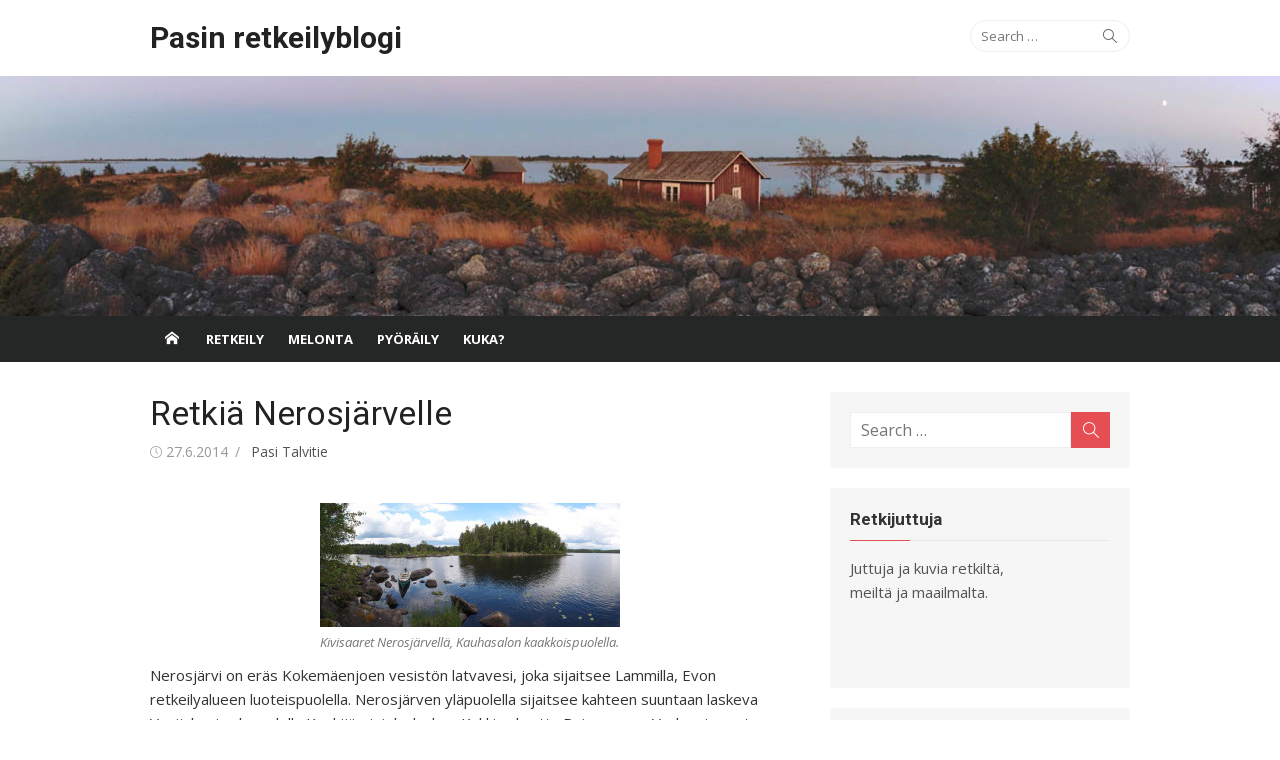

--- FILE ---
content_type: text/html; charset=UTF-8
request_url: https://ptalviti.kapsi.fi/retkia-nerosjarvelle/
body_size: 45830
content:
<!DOCTYPE html>
<html lang="fi">
<head>
	<meta charset="UTF-8">
	<meta name="viewport" content="width=device-width, initial-scale=1">
	<link rel="profile" href="http://gmpg.org/xfn/11">
		<title>Retkiä Nerosjärvelle &#8211; Pasin retkeilyblogi</title>
<meta name='robots' content='max-image-preview:large' />
<link rel='dns-prefetch' href='//fonts.googleapis.com' />
<link rel='dns-prefetch' href='//s.w.org' />
<link rel="alternate" type="application/rss+xml" title="Pasin retkeilyblogi &raquo; syöte" href="https://ptalviti.kapsi.fi/feed/" />
<link rel="alternate" type="application/rss+xml" title="Pasin retkeilyblogi &raquo; kommenttien syöte" href="https://ptalviti.kapsi.fi/comments/feed/" />
		<script type="text/javascript">
			window._wpemojiSettings = {"baseUrl":"https:\/\/s.w.org\/images\/core\/emoji\/13.1.0\/72x72\/","ext":".png","svgUrl":"https:\/\/s.w.org\/images\/core\/emoji\/13.1.0\/svg\/","svgExt":".svg","source":{"concatemoji":"https:\/\/ptalviti.kapsi.fi\/wp-includes\/js\/wp-emoji-release.min.js?ver=5.8.12"}};
			!function(e,a,t){var n,r,o,i=a.createElement("canvas"),p=i.getContext&&i.getContext("2d");function s(e,t){var a=String.fromCharCode;p.clearRect(0,0,i.width,i.height),p.fillText(a.apply(this,e),0,0);e=i.toDataURL();return p.clearRect(0,0,i.width,i.height),p.fillText(a.apply(this,t),0,0),e===i.toDataURL()}function c(e){var t=a.createElement("script");t.src=e,t.defer=t.type="text/javascript",a.getElementsByTagName("head")[0].appendChild(t)}for(o=Array("flag","emoji"),t.supports={everything:!0,everythingExceptFlag:!0},r=0;r<o.length;r++)t.supports[o[r]]=function(e){if(!p||!p.fillText)return!1;switch(p.textBaseline="top",p.font="600 32px Arial",e){case"flag":return s([127987,65039,8205,9895,65039],[127987,65039,8203,9895,65039])?!1:!s([55356,56826,55356,56819],[55356,56826,8203,55356,56819])&&!s([55356,57332,56128,56423,56128,56418,56128,56421,56128,56430,56128,56423,56128,56447],[55356,57332,8203,56128,56423,8203,56128,56418,8203,56128,56421,8203,56128,56430,8203,56128,56423,8203,56128,56447]);case"emoji":return!s([10084,65039,8205,55357,56613],[10084,65039,8203,55357,56613])}return!1}(o[r]),t.supports.everything=t.supports.everything&&t.supports[o[r]],"flag"!==o[r]&&(t.supports.everythingExceptFlag=t.supports.everythingExceptFlag&&t.supports[o[r]]);t.supports.everythingExceptFlag=t.supports.everythingExceptFlag&&!t.supports.flag,t.DOMReady=!1,t.readyCallback=function(){t.DOMReady=!0},t.supports.everything||(n=function(){t.readyCallback()},a.addEventListener?(a.addEventListener("DOMContentLoaded",n,!1),e.addEventListener("load",n,!1)):(e.attachEvent("onload",n),a.attachEvent("onreadystatechange",function(){"complete"===a.readyState&&t.readyCallback()})),(n=t.source||{}).concatemoji?c(n.concatemoji):n.wpemoji&&n.twemoji&&(c(n.twemoji),c(n.wpemoji)))}(window,document,window._wpemojiSettings);
		</script>
		<style type="text/css">
img.wp-smiley,
img.emoji {
	display: inline !important;
	border: none !important;
	box-shadow: none !important;
	height: 1em !important;
	width: 1em !important;
	margin: 0 .07em !important;
	vertical-align: -0.1em !important;
	background: none !important;
	padding: 0 !important;
}
</style>
	<link rel='stylesheet' id='wp-block-library-css'  href='https://ptalviti.kapsi.fi/wp-includes/css/dist/block-library/style.min.css?ver=5.8.12' type='text/css' media='all' />
<link rel='stylesheet' id='responsive-lightbox-swipebox-css'  href='https://ptalviti.kapsi.fi/wp-content/plugins/responsive-lightbox/assets/swipebox/swipebox.min.css?ver=2.3.3' type='text/css' media='all' />
<link rel='stylesheet' id='xmag-fonts-css'  href='//fonts.googleapis.com/css?family=Open+Sans%3A400%2C700%2C300%2C400italic%2C700italic%7CRoboto%3A400%2C700%2C300&#038;subset=latin%2Clatin-ext' type='text/css' media='all' />
<link rel='stylesheet' id='xmag-icons-css'  href='https://ptalviti.kapsi.fi/wp-content/themes/xmag/fonts/simple-line-icons.min.css?ver=2.3.3' type='text/css' media='all' />
<link rel='stylesheet' id='xmag-style-css'  href='https://ptalviti.kapsi.fi/wp-content/themes/xmag/style.css?ver=1.2.7' type='text/css' media='all' />
<style id='xmag-style-inline-css' type='text/css'>
.header-image {display: block;}
</style>
<link rel='stylesheet' id='cleaner-gallery-css'  href='https://ptalviti.kapsi.fi/wp-content/plugins/cleaner-gallery/css/gallery.min.css?ver=20130526' type='text/css' media='all' />
<script type='text/javascript' src='https://ptalviti.kapsi.fi/wp-includes/js/jquery/jquery.min.js?ver=3.6.0' id='jquery-core-js'></script>
<script type='text/javascript' src='https://ptalviti.kapsi.fi/wp-includes/js/jquery/jquery-migrate.min.js?ver=3.3.2' id='jquery-migrate-js'></script>
<script type='text/javascript' src='https://ptalviti.kapsi.fi/wp-content/plugins/responsive-lightbox/assets/swipebox/jquery.swipebox.min.js?ver=2.3.3' id='responsive-lightbox-swipebox-js'></script>
<script type='text/javascript' src='https://ptalviti.kapsi.fi/wp-includes/js/underscore.min.js?ver=1.13.1' id='underscore-js'></script>
<script type='text/javascript' src='https://ptalviti.kapsi.fi/wp-content/plugins/responsive-lightbox/assets/infinitescroll/infinite-scroll.pkgd.min.js?ver=5.8.12' id='responsive-lightbox-infinite-scroll-js'></script>
<script type='text/javascript' id='responsive-lightbox-js-extra'>
/* <![CDATA[ */
var rlArgs = {"script":"swipebox","selector":"lightbox","customEvents":"","activeGalleries":"1","animation":"1","hideCloseButtonOnMobile":"0","removeBarsOnMobile":"0","hideBars":"1","hideBarsDelay":"5000","videoMaxWidth":"1080","useSVG":"1","loopAtEnd":"0","woocommerce_gallery":"0","ajaxurl":"https:\/\/ptalviti.kapsi.fi\/wp-admin\/admin-ajax.php","nonce":"07b9f338d5"};
/* ]]> */
</script>
<script type='text/javascript' src='https://ptalviti.kapsi.fi/wp-content/plugins/responsive-lightbox/js/front.js?ver=2.3.3' id='responsive-lightbox-js'></script>
<link rel="https://api.w.org/" href="https://ptalviti.kapsi.fi/wp-json/" /><link rel="alternate" type="application/json" href="https://ptalviti.kapsi.fi/wp-json/wp/v2/posts/334" /><link rel="EditURI" type="application/rsd+xml" title="RSD" href="https://ptalviti.kapsi.fi/xmlrpc.php?rsd" />
<link rel="wlwmanifest" type="application/wlwmanifest+xml" href="https://ptalviti.kapsi.fi/wp-includes/wlwmanifest.xml" /> 
<meta name="generator" content="WordPress 5.8.12" />
<link rel="canonical" href="https://ptalviti.kapsi.fi/retkia-nerosjarvelle/" />
<link rel='shortlink' href='https://ptalviti.kapsi.fi/?p=334' />
<link rel="alternate" type="application/json+oembed" href="https://ptalviti.kapsi.fi/wp-json/oembed/1.0/embed?url=https%3A%2F%2Fptalviti.kapsi.fi%2Fretkia-nerosjarvelle%2F" />
<link rel="alternate" type="text/xml+oembed" href="https://ptalviti.kapsi.fi/wp-json/oembed/1.0/embed?url=https%3A%2F%2Fptalviti.kapsi.fi%2Fretkia-nerosjarvelle%2F&#038;format=xml" />
</head>
<body class="post-template-default single single-post postid-334 single-format-standard site-fullwidth">
	
<div id="page" class="hfeed site">
	
	<a class="skip-link screen-reader-text" href="#content">Skip to content</a>
	
	<aside id="mobile-header" class="mobile-header">
		<a class="menu-toggle" id="menu-toggle" href="#" title="Menu"><span class="button-toggle"></span></a>
		<a class="mobile-title" href="https://ptalviti.kapsi.fi/" rel="home">Pasin retkeilyblogi</a>
	</aside>
	<div id="mobile-sidebar" class="mobile-sidebar"> 
		<nav id="mobile-navigation" class="mobile-navigation" role="navigation" aria-label="Main Menu"></nav>
	</div>

	<header id="masthead" class="site-header" role="banner">
		
		<div class="header-top collapse">
			<div class="container">
				<div class="row">
					<div class="col-4">
						<div class="site-branding">
																<p class="site-title"><a href="https://ptalviti.kapsi.fi/" rel="home">Pasin retkeilyblogi</a></p>
														
																				</div>
					</div>
					<div class="col-8">
						<div class="header-navigation">
															<div class="search-top">
									
<form role="search" method="get" class="search-form" action="https://ptalviti.kapsi.fi/">
	<label>
		<span class="screen-reader-text">Search for:</span>
		<input type="search" class="search-field" placeholder="Search &hellip;" value="" name="s" />
	</label>
	<button type="submit" class="search-submit"><span class="sli icon-magnifier"></span> <span class="screen-reader-text">Search</span></button>
</form>
								</div>
							<!-- Search Form -->
							<nav id="top-navigation" class="top-navigation" role="navigation">
															</nav>
						</div>
					</div>
				</div>
			</div>
		</div><!-- .header-top -->
		
				
		<figure class="header-image">
			<a href="https://ptalviti.kapsi.fi/" title="Pasin retkeilyblogi" rel="home">
				<img src="https://ptalviti.kapsi.fi/wp-content/uploads/2015/09/cropped-P8243964-P8243968w-2.jpg" width="1920" height="360" alt="" />
			</a>
		</figure>
		
			
		<div id="main-navbar" class="main-navbar">
			<div class="container">
									<div class="home-link">
	                     <a href="https://ptalviti.kapsi.fi/" title="Pasin retkeilyblogi" rel="home"><span class="icon-home"></span></a>
	                </div>
				
				<nav id="site-navigation" class="main-navigation" role="navigation" aria-label="Main Menu">
					<ul class="main-menu"><li class="page_item page-item-9"><a href="https://ptalviti.kapsi.fi/patikointi/">Retkeily</a></li>
<li class="page_item page-item-11"><a href="https://ptalviti.kapsi.fi/melonta/">Melonta</a></li>
<li class="page_item page-item-13"><a href="https://ptalviti.kapsi.fi/pyoraily/">Pyöräily</a></li>
<li class="page_item page-item-17"><a href="https://ptalviti.kapsi.fi/yhteystiedot/">Kuka?</a></li>
</ul>				</nav>
			</div>
		</div>
	
	</header><!-- .site-header -->
	
	<div id="content" class="site-content">
		<div class="container">
			
		
		
	<div id="primary" class="content-area">
		<main id="main" class="site-main" role="main">
		
					
				
<article id="post-334" class="post-334 post type-post status-publish format-standard hentry category-melonta category-retkeily">

		
		<header class="entry-header">
			<h1 class="entry-title">Retkiä Nerosjärvelle</h1>			<div class="entry-meta">
				<span class="posted-on"><span class="screen-reader-text">Posted on</span> <span class="icon-clock"></span> <a href="https://ptalviti.kapsi.fi/retkia-nerosjarvelle/" rel="bookmark"><time class="entry-date published" datetime="2014-06-27T19:42:20+03:00">27.6.2014</time><time class="updated" datetime="2014-06-27T22:05:57+03:00">27.6.2014</time></a></span><span class="byline"><span class="author vcard"><span class="screen-reader-text">Author</span> <a class="url fn n" href="https://ptalviti.kapsi.fi/author/pasi-talvitie/">Pasi Talvitie</a></span></span>							</div>
		</header><!-- .entry-header -->
		
			
	<div class="entry-content">
		<figure id="attachment_335" aria-describedby="caption-attachment-335" style="width: 300px" class="wp-caption aligncenter"><a href="http://koti.kapsi.fi/~ptalviti/wp-content/uploads/2014/06/P6272793-P6272798_w.jpg" data-rel="lightbox-image-0" data-rl_title="" data-rl_caption="" title=""><img loading="lazy" class="size-medium wp-image-335 " alt="Kivisaaret Nerosjärvellä, Kauhasalon kaakkoispuolella." src="http://koti.kapsi.fi/~ptalviti/wp-content/uploads/2014/06/P6272793-P6272798_w-300x124.jpg" width="300" height="124" srcset="https://ptalviti.kapsi.fi/wp-content/uploads/2014/06/P6272793-P6272798_w-300x124.jpg 300w, https://ptalviti.kapsi.fi/wp-content/uploads/2014/06/P6272793-P6272798_w-1024x426.jpg 1024w, https://ptalviti.kapsi.fi/wp-content/uploads/2014/06/P6272793-P6272798_w-620x258.jpg 620w, https://ptalviti.kapsi.fi/wp-content/uploads/2014/06/P6272793-P6272798_w.jpg 1280w" sizes="(max-width: 300px) 100vw, 300px" /></a><figcaption id="caption-attachment-335" class="wp-caption-text">Kivisaaret Nerosjärvellä, Kauhasalon kaakkoispuolella.</figcaption></figure>
<p>Nerosjärvi on eräs Kokemäenjoen vesistön latvavesi, joka sijaitsee Lammilla, Evon retkeilyalueen luoteispuolella. Nerosjärven yläpuolella sijaitsee kahteen suuntaan laskeva Vesijako, ja alapuolella Kuohijärvi, joka laskee Kukkian kautta Roineeseen. Vedenpinnan taso Nerosjärvessä on noin 93,5 mmpy. Järvi on sokkeloinen ja kivinen, ja soveltuu hyvin melontaretkeilyyn. Sen keskellä on kaksi isoa saarta, Kauhasalo ja Ruotsinsalo, sekä useita pienempiä saaria, joita paikoin yhdistävät mantereeseen kesämökeille vievät polkusillat. Kivisyydestä johtuen järvellä on suhteellisen vähän veneliikennettä.  Alueen maat ovat pääosin yksityismaita, ja järvellä on jonkin verran mökkejä, mutta mökitöntä rantaviivaa on edelleen paljon. Huollettuja tulistelupaikkoja ei tiettävästi järvellä ole; vesiretkeilijöille palveluita tarjoaa lähinnä Tervaniemen leirintäalue Luukunkosken yläpuolella.</p>
<p>Kävimme kiertämässä Nerosjärveä juhannuksen jälkeisellä viikolla kanootilla Paavon ja koiran kanssa. Myöhemmin viikolla kävin melomassa järven saaristoa yksin. Järvi osoittautui oivaksi päiväretkikohteeksi, ja sopivalla majoitteella varustautuen sinne voisi mennä yön yli retkillekin. Kivinen järvi tarkoitaa tosin myös kivikkoista maastoa, joten teltan paikkaa voisi joutua etsimään. Hiekkarantoja järveltä ei löytynyt, mutta satunnaisia rantakallioita kylläkin. Nerosjärvellä esiintyy raukkeja, vesieroosion aiheuttamia syöpymärakenteita rantakivissä. Koetin bongata niitä matkan varrelta, mutta löydökset jäivät vähäisiksi ja vaatimattomiksi. Niitä kyllä löytyi, mutta vain yksittäisissä kivissä ja pienialaisina. Olipahan kuitenkin jotain etsittävää. Eräästä saaresta löysin myös hylätyn mökin, savusaunan rauniot ja romahtaneen pirtin. Ja majavan pesän.</p>

			<div id='334-1' class='gallery gallery-334 gallery-columns-4 gallery-size-thumbnail' itemscope itemtype='http://schema.org/ImageGallery'>
				<div class='gallery-row gallery-col-4 gallery-clear'>
					<figure class='gallery-item col-4' itemprop='associatedMedia' itemscope itemtype='http://schema.org/ImageObject'>
						<div class='gallery-icon landscape'><a class='lightbox' rel='lightbox[cleaner-gallery-1]' href='https://ptalviti.kapsi.fi/wp-content/uploads/2014/06/P6272697_w.jpg' itemprop="contentURL" title="Prospector Nerosjärven rannassa, Haukkasaaren luona." data-rl_title="Prospector Nerosjärven rannassa, Haukkasaaren luona." class="rl-gallery-link" data-rl_caption="" data-rel="lightbox-gallery-0"><img width="150" height="150" src="https://ptalviti.kapsi.fi/wp-content/uploads/2014/06/P6272697_w-150x150.jpg" class="attachment-thumbnail size-thumbnail" alt="" loading="lazy" aria-describedby="figcaption-334-336" itemprop="thumbnail" /></a></div>
						<figcaption id="figcaption-334-336" class="gallery-caption" itemprop="caption">Prospector Nerosjärven rannassa, Haukkasaaren luona. </figcaption>
					</figure>
					<figure class='gallery-item col-4' itemprop='associatedMedia' itemscope itemtype='http://schema.org/ImageObject'>
						<div class='gallery-icon landscape'><a class='lightbox' rel='lightbox[cleaner-gallery-1]' href='https://ptalviti.kapsi.fi/wp-content/uploads/2014/06/P6242488_w.jpg' itemprop="contentURL" title="Etumeloja Paavo ja kanoottikoira Oili." data-rl_title="Etumeloja Paavo ja kanoottikoira Oili." class="rl-gallery-link" data-rl_caption="" data-rel="lightbox-gallery-0"><img width="150" height="150" src="https://ptalviti.kapsi.fi/wp-content/uploads/2014/06/P6242488_w-150x150.jpg" class="attachment-thumbnail size-thumbnail" alt="" loading="lazy" aria-describedby="figcaption-334-352" itemprop="thumbnail" /></a></div>
						<figcaption id="figcaption-334-352" class="gallery-caption" itemprop="caption">Etumeloja Paavo ja kanoottikoira Oili.</figcaption>
					</figure>
					<figure class='gallery-item col-4' itemprop='associatedMedia' itemscope itemtype='http://schema.org/ImageObject'>
						<div class='gallery-icon landscape'><a class='lightbox' rel='lightbox[cleaner-gallery-1]' href='https://ptalviti.kapsi.fi/wp-content/uploads/2014/06/P6242505_w.jpg' itemprop="contentURL" title="Siltasalmen länsipuolisessa salmessa." data-rl_title="Siltasalmen länsipuolisessa salmessa." class="rl-gallery-link" data-rl_caption="" data-rel="lightbox-gallery-0"><img width="150" height="150" src="https://ptalviti.kapsi.fi/wp-content/uploads/2014/06/P6242505_w-150x150.jpg" class="attachment-thumbnail size-thumbnail" alt="" loading="lazy" aria-describedby="figcaption-334-353" itemprop="thumbnail" /></a></div>
						<figcaption id="figcaption-334-353" class="gallery-caption" itemprop="caption">Siltasalmen länsipuolisessa salmessa. </figcaption>
					</figure>
					<figure class='gallery-item col-4' itemprop='associatedMedia' itemscope itemtype='http://schema.org/ImageObject'>
						<div class='gallery-icon landscape'><a class='lightbox' rel='lightbox[cleaner-gallery-1]' href='https://ptalviti.kapsi.fi/wp-content/uploads/2014/06/P6242539_w.jpg' itemprop="contentURL" title="Ison Kivilahden rantakallioilla." data-rl_title="Ison Kivilahden rantakallioilla." class="rl-gallery-link" data-rl_caption="" data-rel="lightbox-gallery-0"><img width="150" height="150" src="https://ptalviti.kapsi.fi/wp-content/uploads/2014/06/P6242539_w-150x150.jpg" class="attachment-thumbnail size-thumbnail" alt="" loading="lazy" aria-describedby="figcaption-334-356" itemprop="thumbnail" /></a></div>
						<figcaption id="figcaption-334-356" class="gallery-caption" itemprop="caption">Ison Kivilahden rantakallioilla. </figcaption>
					</figure>
				</div>
				<div class='gallery-row gallery-col-4 gallery-clear'>
					<figure class='gallery-item col-4' itemprop='associatedMedia' itemscope itemtype='http://schema.org/ImageObject'>
						<div class='gallery-icon landscape'><a class='lightbox' rel='lightbox[cleaner-gallery-1]' href='https://ptalviti.kapsi.fi/wp-content/uploads/2014/06/P6242536_w.jpg' itemprop="contentURL" title="Evästauko Isolla Kivilahdella." data-rl_title="Evästauko Isolla Kivilahdella." class="rl-gallery-link" data-rl_caption="" data-rel="lightbox-gallery-0"><img width="150" height="150" src="https://ptalviti.kapsi.fi/wp-content/uploads/2014/06/P6242536_w-150x150.jpg" class="attachment-thumbnail size-thumbnail" alt="" loading="lazy" aria-describedby="figcaption-334-355" itemprop="thumbnail" /></a></div>
						<figcaption id="figcaption-334-355" class="gallery-caption" itemprop="caption">Evästauko Isolla Kivilahdella.</figcaption>
					</figure>
					<figure class='gallery-item col-4' itemprop='associatedMedia' itemscope itemtype='http://schema.org/ImageObject'>
						<div class='gallery-icon landscape'><a class='lightbox' rel='lightbox[cleaner-gallery-1]' href='https://ptalviti.kapsi.fi/wp-content/uploads/2014/06/P6242554_w.jpg' itemprop="contentURL" title="Kivisaarten suojassa." data-rl_title="Kivisaarten suojassa." class="rl-gallery-link" data-rl_caption="" data-rel="lightbox-gallery-0"><img width="150" height="150" src="https://ptalviti.kapsi.fi/wp-content/uploads/2014/06/P6242554_w-150x150.jpg" class="attachment-thumbnail size-thumbnail" alt="" loading="lazy" aria-describedby="figcaption-334-358" itemprop="thumbnail" /></a></div>
						<figcaption id="figcaption-334-358" class="gallery-caption" itemprop="caption">Kivisaarten suojassa. </figcaption>
					</figure>
					<figure class='gallery-item col-4' itemprop='associatedMedia' itemscope itemtype='http://schema.org/ImageObject'>
						<div class='gallery-icon landscape'><a class='lightbox' rel='lightbox[cleaner-gallery-1]' href='https://ptalviti.kapsi.fi/wp-content/uploads/2014/06/P6242566_w.jpg' itemprop="contentURL" title="Maksaruohoa luodolla Jurvanlahdella." data-rl_title="Maksaruohoa luodolla Jurvanlahdella." class="rl-gallery-link" data-rl_caption="" data-rel="lightbox-gallery-0"><img width="150" height="150" src="https://ptalviti.kapsi.fi/wp-content/uploads/2014/06/P6242566_w-150x150.jpg" class="attachment-thumbnail size-thumbnail" alt="" loading="lazy" aria-describedby="figcaption-334-359" itemprop="thumbnail" /></a></div>
						<figcaption id="figcaption-334-359" class="gallery-caption" itemprop="caption">Maksaruohoa luodolla Jurvanlahdella. </figcaption>
					</figure>
					<figure class='gallery-item col-4' itemprop='associatedMedia' itemscope itemtype='http://schema.org/ImageObject'>
						<div class='gallery-icon landscape'><a class='lightbox' rel='lightbox[cleaner-gallery-1]' href='https://ptalviti.kapsi.fi/wp-content/uploads/2014/06/P6242569_w.jpg' itemprop="contentURL" title="Tervaniemen leirintäalueen rannassa." data-rl_title="Tervaniemen leirintäalueen rannassa." class="rl-gallery-link" data-rl_caption="" data-rel="lightbox-gallery-0"><img width="150" height="150" src="https://ptalviti.kapsi.fi/wp-content/uploads/2014/06/P6242569_w-150x150.jpg" class="attachment-thumbnail size-thumbnail" alt="" loading="lazy" aria-describedby="figcaption-334-360" itemprop="thumbnail" /></a></div>
						<figcaption id="figcaption-334-360" class="gallery-caption" itemprop="caption">Tervaniemen leirintäalueen rannassa. </figcaption>
					</figure>
				</div>
				<div class='gallery-row gallery-col-4 gallery-clear'>
					<figure class='gallery-item col-4' itemprop='associatedMedia' itemscope itemtype='http://schema.org/ImageObject'>
						<div class='gallery-icon landscape'><a class='lightbox' rel='lightbox[cleaner-gallery-1]' href='https://ptalviti.kapsi.fi/wp-content/uploads/2014/06/P6242578_cw.jpg' itemprop="contentURL" title="Iivarinkari ja karin asukkaat." data-rl_title="Iivarinkari ja karin asukkaat." class="rl-gallery-link" data-rl_caption="" data-rel="lightbox-gallery-0"><img width="150" height="150" src="https://ptalviti.kapsi.fi/wp-content/uploads/2014/06/P6242578_cw-150x150.jpg" class="attachment-thumbnail size-thumbnail" alt="" loading="lazy" aria-describedby="figcaption-334-361" itemprop="thumbnail" /></a></div>
						<figcaption id="figcaption-334-361" class="gallery-caption" itemprop="caption">Iivarinkari ja karin asukkaat.</figcaption>
					</figure>
					<figure class='gallery-item col-4' itemprop='associatedMedia' itemscope itemtype='http://schema.org/ImageObject'>
						<div class='gallery-icon landscape'><a class='lightbox' rel='lightbox[cleaner-gallery-1]' href='https://ptalviti.kapsi.fi/wp-content/uploads/2014/06/P6272699_w.jpg' itemprop="contentURL" title="Haukkasaaren mantereeseen yhdistävä polkusilta." data-rl_title="Haukkasaaren mantereeseen yhdistävä polkusilta." class="rl-gallery-link" data-rl_caption="" data-rel="lightbox-gallery-0"><img width="150" height="150" src="https://ptalviti.kapsi.fi/wp-content/uploads/2014/06/P6272699_w-150x150.jpg" class="attachment-thumbnail size-thumbnail" alt="" loading="lazy" aria-describedby="figcaption-334-337" itemprop="thumbnail" /></a></div>
						<figcaption id="figcaption-334-337" class="gallery-caption" itemprop="caption">Haukkasaaren mantereeseen yhdistävä polkusilta.</figcaption>
					</figure>
					<figure class='gallery-item col-4' itemprop='associatedMedia' itemscope itemtype='http://schema.org/ImageObject'>
						<div class='gallery-icon landscape'><a class='lightbox' rel='lightbox[cleaner-gallery-1]' href='https://ptalviti.kapsi.fi/wp-content/uploads/2014/06/P6272722_w.jpg' itemprop="contentURL" title="Kanootti Ilvessalon rannassa. Taustalla Haukkaselkää vartioiva Haukkavuori." data-rl_title="Kanootti Ilvessalon rannassa. Taustalla Haukkaselkää vartioiva Haukkavuori." class="rl-gallery-link" data-rl_caption="" data-rel="lightbox-gallery-0"><img width="150" height="150" src="https://ptalviti.kapsi.fi/wp-content/uploads/2014/06/P6272722_w-150x150.jpg" class="attachment-thumbnail size-thumbnail" alt="" loading="lazy" aria-describedby="figcaption-334-338" itemprop="thumbnail" /></a></div>
						<figcaption id="figcaption-334-338" class="gallery-caption" itemprop="caption">Kanootti Ilvessalon rannassa. Taustalla Haukkaselkää vartioiva Haukkavuori.</figcaption>
					</figure>
					<figure class='gallery-item col-4' itemprop='associatedMedia' itemscope itemtype='http://schema.org/ImageObject'>
						<div class='gallery-icon landscape'><a class='lightbox' rel='lightbox[cleaner-gallery-1]' href='https://ptalviti.kapsi.fi/wp-content/uploads/2014/06/P6272735_w.jpg' itemprop="contentURL" title="Omakuva Ilvessalon itäpuolisessa saaristossa." data-rl_title="Omakuva Ilvessalon itäpuolisessa saaristossa." class="rl-gallery-link" data-rl_caption="" data-rel="lightbox-gallery-0"><img width="150" height="150" src="https://ptalviti.kapsi.fi/wp-content/uploads/2014/06/P6272735_w-150x150.jpg" class="attachment-thumbnail size-thumbnail" alt="" loading="lazy" aria-describedby="figcaption-334-339" itemprop="thumbnail" /></a></div>
						<figcaption id="figcaption-334-339" class="gallery-caption" itemprop="caption">Omakuva Ilvessalon itäpuolisessa saaristossa. </figcaption>
					</figure>
				</div>
				<div class='gallery-row gallery-col-4 gallery-clear'>
					<figure class='gallery-item col-4' itemprop='associatedMedia' itemscope itemtype='http://schema.org/ImageObject'>
						<div class='gallery-icon landscape'><a class='lightbox' rel='lightbox[cleaner-gallery-1]' href='https://ptalviti.kapsi.fi/wp-content/uploads/2014/06/P6272742_w.jpg' itemprop="contentURL" title="Näkymä Lehtisaarilta kohti Saarenselkää." data-rl_title="Näkymä Lehtisaarilta kohti Saarenselkää." class="rl-gallery-link" data-rl_caption="" data-rel="lightbox-gallery-0"><img width="150" height="150" src="https://ptalviti.kapsi.fi/wp-content/uploads/2014/06/P6272742_w-150x150.jpg" class="attachment-thumbnail size-thumbnail" alt="" loading="lazy" aria-describedby="figcaption-334-340" itemprop="thumbnail" /></a></div>
						<figcaption id="figcaption-334-340" class="gallery-caption" itemprop="caption">Näkymä Lehtisaarilta kohti Saarenselkää.</figcaption>
					</figure>
					<figure class='gallery-item col-4' itemprop='associatedMedia' itemscope itemtype='http://schema.org/ImageObject'>
						<div class='gallery-icon landscape'><a class='lightbox' rel='lightbox[cleaner-gallery-1]' href='https://ptalviti.kapsi.fi/wp-content/uploads/2014/06/P6272772_w.jpg' itemprop="contentURL" title="Saarenselkää, taustalla Ruotsinsalo" data-rl_title="Saarenselkää, taustalla Ruotsinsalo" class="rl-gallery-link" data-rl_caption="" data-rel="lightbox-gallery-0"><img width="150" height="150" src="https://ptalviti.kapsi.fi/wp-content/uploads/2014/06/P6272772_w-150x150.jpg" class="attachment-thumbnail size-thumbnail" alt="" loading="lazy" aria-describedby="figcaption-334-341" itemprop="thumbnail" /></a></div>
						<figcaption id="figcaption-334-341" class="gallery-caption" itemprop="caption">Saarenselkää, taustalla Ruotsinsalo</figcaption>
					</figure>
					<figure class='gallery-item col-4' itemprop='associatedMedia' itemscope itemtype='http://schema.org/ImageObject'>
						<div class='gallery-icon landscape'><a class='lightbox' rel='lightbox[cleaner-gallery-1]' href='https://ptalviti.kapsi.fi/wp-content/uploads/2014/06/P6272775_w.jpg' itemprop="contentURL" title="Metsää eteläisimmässä Kivisaaressa." data-rl_title="Metsää eteläisimmässä Kivisaaressa." class="rl-gallery-link" data-rl_caption="" data-rel="lightbox-gallery-0"><img width="150" height="150" src="https://ptalviti.kapsi.fi/wp-content/uploads/2014/06/P6272775_w-150x150.jpg" class="attachment-thumbnail size-thumbnail" alt="" loading="lazy" aria-describedby="figcaption-334-342" itemprop="thumbnail" /></a></div>
						<figcaption id="figcaption-334-342" class="gallery-caption" itemprop="caption">Metsää eteläisimmässä Kivisaaressa. </figcaption>
					</figure>
					<figure class='gallery-item col-4' itemprop='associatedMedia' itemscope itemtype='http://schema.org/ImageObject'>
						<div class='gallery-icon landscape'><a class='lightbox' rel='lightbox[cleaner-gallery-1]' href='https://ptalviti.kapsi.fi/wp-content/uploads/2014/06/P6272784_w.jpg' itemprop="contentURL" title="Tulistelupaikka eteläisimmän Kivisaaren korkeimmalla kohdalla." data-rl_title="Tulistelupaikka eteläisimmän Kivisaaren korkeimmalla kohdalla." class="rl-gallery-link" data-rl_caption="" data-rel="lightbox-gallery-0"><img width="150" height="150" src="https://ptalviti.kapsi.fi/wp-content/uploads/2014/06/P6272784_w-150x150.jpg" class="attachment-thumbnail size-thumbnail" alt="" loading="lazy" aria-describedby="figcaption-334-343" itemprop="thumbnail" /></a></div>
						<figcaption id="figcaption-334-343" class="gallery-caption" itemprop="caption">Tulistelupaikka eteläisimmän Kivisaaren korkeimmalla kohdalla. </figcaption>
					</figure>
				</div>
				<div class='gallery-row gallery-col-4 gallery-clear'>
					<figure class='gallery-item col-4' itemprop='associatedMedia' itemscope itemtype='http://schema.org/ImageObject'>
						<div class='gallery-icon landscape'><a class='lightbox' rel='lightbox[cleaner-gallery-1]' href='https://ptalviti.kapsi.fi/wp-content/uploads/2014/06/P6272841_w.jpg' itemprop="contentURL" title="Savusaunan rauniot eräässä saaressa." data-rl_title="Savusaunan rauniot eräässä saaressa." class="rl-gallery-link" data-rl_caption="" data-rel="lightbox-gallery-0"><img width="150" height="150" src="https://ptalviti.kapsi.fi/wp-content/uploads/2014/06/P6272841_w-150x150.jpg" class="attachment-thumbnail size-thumbnail" alt="" loading="lazy" aria-describedby="figcaption-334-344" itemprop="thumbnail" /></a></div>
						<figcaption id="figcaption-334-344" class="gallery-caption" itemprop="caption">Savusaunan rauniot eräässä saaressa.</figcaption>
					</figure>
					<figure class='gallery-item col-4' itemprop='associatedMedia' itemscope itemtype='http://schema.org/ImageObject'>
						<div class='gallery-icon landscape'><a class='lightbox' rel='lightbox[cleaner-gallery-1]' href='https://ptalviti.kapsi.fi/wp-content/uploads/2014/06/P6272847_w.jpg' itemprop="contentURL" title="Romahtanutta pirtin seinää pienessä saaressa." data-rl_title="Romahtanutta pirtin seinää pienessä saaressa." class="rl-gallery-link" data-rl_caption="" data-rel="lightbox-gallery-0"><img width="150" height="150" src="https://ptalviti.kapsi.fi/wp-content/uploads/2014/06/P6272847_w-150x150.jpg" class="attachment-thumbnail size-thumbnail" alt="" loading="lazy" aria-describedby="figcaption-334-345" itemprop="thumbnail" /></a></div>
						<figcaption id="figcaption-334-345" class="gallery-caption" itemprop="caption">Romahtanutta pirtin seinää pienessä saaressa.</figcaption>
					</figure>
					<figure class='gallery-item col-4' itemprop='associatedMedia' itemscope itemtype='http://schema.org/ImageObject'>
						<div class='gallery-icon landscape'><a class='lightbox' rel='lightbox[cleaner-gallery-1]' href='https://ptalviti.kapsi.fi/wp-content/uploads/2014/06/P6272855_w.jpg' itemprop="contentURL" title="Pikkuinen mökki saaressa. Korkeus noin 1,5 m." data-rl_title="Pikkuinen mökki saaressa. Korkeus noin 1,5 m." class="rl-gallery-link" data-rl_caption="" data-rel="lightbox-gallery-0"><img width="150" height="150" src="https://ptalviti.kapsi.fi/wp-content/uploads/2014/06/P6272855_w-150x150.jpg" class="attachment-thumbnail size-thumbnail" alt="" loading="lazy" aria-describedby="figcaption-334-346" itemprop="thumbnail" /></a></div>
						<figcaption id="figcaption-334-346" class="gallery-caption" itemprop="caption">Pikkuinen mökki saaressa. Korkeus noin 1,5 m.</figcaption>
					</figure>
					<figure class='gallery-item col-4' itemprop='associatedMedia' itemscope itemtype='http://schema.org/ImageObject'>
						<div class='gallery-icon landscape'><a class='lightbox' rel='lightbox[cleaner-gallery-1]' href='https://ptalviti.kapsi.fi/wp-content/uploads/2014/06/P6272867_w.jpg' itemprop="contentURL" title="Ukkonen jyrähtelee ja mietin, jäänkö hylätyn mökin räystään alle suojaan." data-rl_title="Ukkonen jyrähtelee ja mietin, jäänkö hylätyn mökin räystään alle suojaan." class="rl-gallery-link" data-rl_caption="" data-rel="lightbox-gallery-0"><img width="150" height="150" src="https://ptalviti.kapsi.fi/wp-content/uploads/2014/06/P6272867_w-150x150.jpg" class="attachment-thumbnail size-thumbnail" alt="" loading="lazy" aria-describedby="figcaption-334-347" itemprop="thumbnail" /></a></div>
						<figcaption id="figcaption-334-347" class="gallery-caption" itemprop="caption">Ukkonen jyrähtelee ja mietin, jäänkö hylätyn mökin räystään alle suojaan.</figcaption>
					</figure>
				</div>
				<div class='gallery-row gallery-col-4 gallery-clear'>
					<figure class='gallery-item col-4' itemprop='associatedMedia' itemscope itemtype='http://schema.org/ImageObject'>
						<div class='gallery-icon landscape'><a class='lightbox' rel='lightbox[cleaner-gallery-1]' href='https://ptalviti.kapsi.fi/wp-content/uploads/2014/06/P6272869_w.jpg' itemprop="contentURL" title="Evästauko: kuppikuumaa ja näkkileipä." data-rl_title="Evästauko: kuppikuumaa ja näkkileipä." class="rl-gallery-link" data-rl_caption="" data-rel="lightbox-gallery-0"><img width="150" height="150" src="https://ptalviti.kapsi.fi/wp-content/uploads/2014/06/P6272869_w-150x150.jpg" class="attachment-thumbnail size-thumbnail" alt="" loading="lazy" aria-describedby="figcaption-334-348" itemprop="thumbnail" /></a></div>
						<figcaption id="figcaption-334-348" class="gallery-caption" itemprop="caption">Evästauko: kuppikuumaa ja näkkileipä. </figcaption>
					</figure>
					<figure class='gallery-item col-4' itemprop='associatedMedia' itemscope itemtype='http://schema.org/ImageObject'>
						<div class='gallery-icon landscape'><a class='lightbox' rel='lightbox[cleaner-gallery-1]' href='https://ptalviti.kapsi.fi/wp-content/uploads/2014/06/P6272871_w.jpg' itemprop="contentURL" title="Sateen pidossa saaressa." data-rl_title="Sateen pidossa saaressa." class="rl-gallery-link" data-rl_caption="" data-rel="lightbox-gallery-0"><img width="150" height="150" src="https://ptalviti.kapsi.fi/wp-content/uploads/2014/06/P6272871_w-150x150.jpg" class="attachment-thumbnail size-thumbnail" alt="" loading="lazy" aria-describedby="figcaption-334-349" itemprop="thumbnail" /></a></div>
						<figcaption id="figcaption-334-349" class="gallery-caption" itemprop="caption">Sateen pidossa saaressa. </figcaption>
					</figure>
					<figure class='gallery-item col-4' itemprop='associatedMedia' itemscope itemtype='http://schema.org/ImageObject'>
						<div class='gallery-icon landscape'><a class='lightbox' rel='lightbox[cleaner-gallery-1]' href='https://ptalviti.kapsi.fi/wp-content/uploads/2014/06/P6272872_w.jpg' itemprop="contentURL" title="Kevytlaavu pahimman sateen suojana." data-rl_title="Kevytlaavu pahimman sateen suojana." class="rl-gallery-link" data-rl_caption="" data-rel="lightbox-gallery-0"><img width="150" height="150" src="https://ptalviti.kapsi.fi/wp-content/uploads/2014/06/P6272872_w-150x150.jpg" class="attachment-thumbnail size-thumbnail" alt="" loading="lazy" aria-describedby="figcaption-334-350" itemprop="thumbnail" /></a></div>
						<figcaption id="figcaption-334-350" class="gallery-caption" itemprop="caption">Kevytlaavu pahimman sateen suojana.</figcaption>
					</figure>
					<figure class='gallery-item col-4' itemprop='associatedMedia' itemscope itemtype='http://schema.org/ImageObject'>
						<div class='gallery-icon landscape'><a class='lightbox' rel='lightbox[cleaner-gallery-1]' href='https://ptalviti.kapsi.fi/wp-content/uploads/2014/06/P6272883_w.jpg' itemprop="contentURL" title="Sateinen Ämmäselkä." data-rl_title="Sateinen Ämmäselkä." class="rl-gallery-link" data-rl_caption="" data-rel="lightbox-gallery-0"><img width="150" height="150" src="https://ptalviti.kapsi.fi/wp-content/uploads/2014/06/P6272883_w-150x150.jpg" class="attachment-thumbnail size-thumbnail" alt="" loading="lazy" aria-describedby="figcaption-334-351" itemprop="thumbnail" /></a></div>
						<figcaption id="figcaption-334-351" class="gallery-caption" itemprop="caption">Sateinen Ämmäselkä.</figcaption>
					</figure>
				</div>
			</div><!-- .gallery -->

<p>&nbsp;</p>
<p>&nbsp;</p>
	</div><!-- .entry-content -->
		
	<footer class="entry-footer">
		<span class="cat-links"><span class="icon-folder"></span> Category: <a href="https://ptalviti.kapsi.fi/category/melonta/" rel="category tag">Melonta</a>, <a href="https://ptalviti.kapsi.fi/category/retkeily/" rel="category tag">Retkeily</a></span>	</footer><!-- .entry-footer -->
</article><!-- #post-## -->



	<nav class="navigation post-navigation" role="navigation" aria-label="Artikkelit">
		<h2 class="screen-reader-text">Artikkelien selaus</h2>
		<div class="nav-links"><div class="nav-previous"><a href="https://ptalviti.kapsi.fi/utterleden-pedersore/" rel="prev">Previous Post<span>Utterleden, Pedersöre</span></a></div><div class="nav-next"><a href="https://ptalviti.kapsi.fi/kotisten-aarnialue-evo-lammi/" rel="next">Next Post<span>Kotisten aarnialue, Evo, Lammi</span></a></div></div>
	</nav>				
										
		</main><!-- #main -->
	</div><!-- #primary -->



<div id="secondary" class="sidebar widget-area  widget-grey" role="complementary">

		
		
		<aside id="search-2" class="widget widget_search">
<form role="search" method="get" class="search-form" action="https://ptalviti.kapsi.fi/">
	<label>
		<span class="screen-reader-text">Search for:</span>
		<input type="search" class="search-field" placeholder="Search &hellip;" value="" name="s" />
	</label>
	<button type="submit" class="search-submit"><span class="sli icon-magnifier"></span> <span class="screen-reader-text">Search</span></button>
</form>
</aside><aside id="text-2" class="widget widget_text"><h3 class="widget-title"><span>Retkijuttuja</span></h3>			<div class="textwidget"><p>Juttuja ja kuvia retkiltä,<br />
meiltä ja maailmalta.</p>
<p>&nbsp;</p>
</div>
		</aside>
		<aside id="recent-posts-2" class="widget widget_recent_entries">
		<h3 class="widget-title"><span>Tuoreimmat</span></h3>
		<ul>
											<li>
					<a href="https://ptalviti.kapsi.fi/parhautta-pohjanmaalla-arpaisen-reitti/">Parhautta Pohjanmaalla: Arpaisen reitti</a>
											<span class="post-date">7.12.2019</span>
									</li>
											<li>
					<a href="https://ptalviti.kapsi.fi/tee-itse-varustepussukka-pyoran-ohjainkannattimeen/">Tee itse: varustepussukka pyörän ohjainkannattimeen</a>
											<span class="post-date">12.8.2018</span>
									</li>
											<li>
					<a href="https://ptalviti.kapsi.fi/bikepacking-saariselka/">Bikepacking Saariselkä</a>
											<span class="post-date">10.8.2018</span>
									</li>
											<li>
					<a href="https://ptalviti.kapsi.fi/bikepackingia-evolla/">Bikepackingia Evolla</a>
											<span class="post-date">9.8.2018</span>
									</li>
											<li>
					<a href="https://ptalviti.kapsi.fi/tee-itse-ohjaustangon-varustekiinnike-polkupyoraan/">Tee itse: ohjaustangon varustekiinnike polkupyörään</a>
											<span class="post-date">9.7.2018</span>
									</li>
					</ul>

		</aside><aside id="archives-2" class="widget widget_archive"><h3 class="widget-title"><span>Arkistot</span></h3>
			<ul>
					<li><a href='https://ptalviti.kapsi.fi/2019/12/'>joulukuu 2019</a></li>
	<li><a href='https://ptalviti.kapsi.fi/2018/08/'>elokuu 2018</a></li>
	<li><a href='https://ptalviti.kapsi.fi/2018/07/'>heinäkuu 2018</a></li>
	<li><a href='https://ptalviti.kapsi.fi/2018/04/'>huhtikuu 2018</a></li>
	<li><a href='https://ptalviti.kapsi.fi/2017/11/'>marraskuu 2017</a></li>
	<li><a href='https://ptalviti.kapsi.fi/2017/10/'>lokakuu 2017</a></li>
	<li><a href='https://ptalviti.kapsi.fi/2017/09/'>syyskuu 2017</a></li>
	<li><a href='https://ptalviti.kapsi.fi/2017/08/'>elokuu 2017</a></li>
	<li><a href='https://ptalviti.kapsi.fi/2017/07/'>heinäkuu 2017</a></li>
	<li><a href='https://ptalviti.kapsi.fi/2017/06/'>kesäkuu 2017</a></li>
	<li><a href='https://ptalviti.kapsi.fi/2017/04/'>huhtikuu 2017</a></li>
	<li><a href='https://ptalviti.kapsi.fi/2017/03/'>maaliskuu 2017</a></li>
	<li><a href='https://ptalviti.kapsi.fi/2017/02/'>helmikuu 2017</a></li>
	<li><a href='https://ptalviti.kapsi.fi/2016/12/'>joulukuu 2016</a></li>
	<li><a href='https://ptalviti.kapsi.fi/2016/09/'>syyskuu 2016</a></li>
	<li><a href='https://ptalviti.kapsi.fi/2016/07/'>heinäkuu 2016</a></li>
	<li><a href='https://ptalviti.kapsi.fi/2016/05/'>toukokuu 2016</a></li>
	<li><a href='https://ptalviti.kapsi.fi/2016/04/'>huhtikuu 2016</a></li>
	<li><a href='https://ptalviti.kapsi.fi/2016/03/'>maaliskuu 2016</a></li>
	<li><a href='https://ptalviti.kapsi.fi/2016/02/'>helmikuu 2016</a></li>
	<li><a href='https://ptalviti.kapsi.fi/2016/01/'>tammikuu 2016</a></li>
	<li><a href='https://ptalviti.kapsi.fi/2015/12/'>joulukuu 2015</a></li>
	<li><a href='https://ptalviti.kapsi.fi/2015/11/'>marraskuu 2015</a></li>
	<li><a href='https://ptalviti.kapsi.fi/2015/10/'>lokakuu 2015</a></li>
	<li><a href='https://ptalviti.kapsi.fi/2015/09/'>syyskuu 2015</a></li>
	<li><a href='https://ptalviti.kapsi.fi/2015/08/'>elokuu 2015</a></li>
	<li><a href='https://ptalviti.kapsi.fi/2015/07/'>heinäkuu 2015</a></li>
	<li><a href='https://ptalviti.kapsi.fi/2015/06/'>kesäkuu 2015</a></li>
	<li><a href='https://ptalviti.kapsi.fi/2015/05/'>toukokuu 2015</a></li>
	<li><a href='https://ptalviti.kapsi.fi/2015/03/'>maaliskuu 2015</a></li>
	<li><a href='https://ptalviti.kapsi.fi/2015/02/'>helmikuu 2015</a></li>
	<li><a href='https://ptalviti.kapsi.fi/2015/01/'>tammikuu 2015</a></li>
	<li><a href='https://ptalviti.kapsi.fi/2014/12/'>joulukuu 2014</a></li>
	<li><a href='https://ptalviti.kapsi.fi/2014/11/'>marraskuu 2014</a></li>
	<li><a href='https://ptalviti.kapsi.fi/2014/10/'>lokakuu 2014</a></li>
	<li><a href='https://ptalviti.kapsi.fi/2014/09/'>syyskuu 2014</a></li>
	<li><a href='https://ptalviti.kapsi.fi/2014/08/'>elokuu 2014</a></li>
	<li><a href='https://ptalviti.kapsi.fi/2014/07/'>heinäkuu 2014</a></li>
	<li><a href='https://ptalviti.kapsi.fi/2014/06/'>kesäkuu 2014</a></li>
	<li><a href='https://ptalviti.kapsi.fi/2014/04/'>huhtikuu 2014</a></li>
	<li><a href='https://ptalviti.kapsi.fi/2014/02/'>helmikuu 2014</a></li>
	<li><a href='https://ptalviti.kapsi.fi/2014/01/'>tammikuu 2014</a></li>
	<li><a href='https://ptalviti.kapsi.fi/2013/12/'>joulukuu 2013</a></li>
	<li><a href='https://ptalviti.kapsi.fi/2013/11/'>marraskuu 2013</a></li>
	<li><a href='https://ptalviti.kapsi.fi/2013/10/'>lokakuu 2013</a></li>
			</ul>

			</aside><aside id="categories-2" class="widget widget_categories"><h3 class="widget-title"><span>Kategoriat</span></h3>
			<ul>
					<li class="cat-item cat-item-105"><a href="https://ptalviti.kapsi.fi/category/arkeologia/">Arkeologia</a>
</li>
	<li class="cat-item cat-item-104"><a href="https://ptalviti.kapsi.fi/category/erakulttuuri/">Eräkulttuuri</a>
</li>
	<li class="cat-item cat-item-195"><a href="https://ptalviti.kapsi.fi/category/gis/">GIS</a>
</li>
	<li class="cat-item cat-item-62"><a href="https://ptalviti.kapsi.fi/category/hiihtoretki/">Hiihtoretki</a>
</li>
	<li class="cat-item cat-item-9"><a href="https://ptalviti.kapsi.fi/category/hirsityot/">Hirsityöt</a>
</li>
	<li class="cat-item cat-item-8"><a href="https://ptalviti.kapsi.fi/category/holynpoly/">Hölynpöly</a>
</li>
	<li class="cat-item cat-item-196"><a href="https://ptalviti.kapsi.fi/category/kartat/">Kartat</a>
</li>
	<li class="cat-item cat-item-6"><a href="https://ptalviti.kapsi.fi/category/melonta/">Melonta</a>
</li>
	<li class="cat-item cat-item-4"><a href="https://ptalviti.kapsi.fi/category/patikointi/">Patikointi</a>
</li>
	<li class="cat-item cat-item-5"><a href="https://ptalviti.kapsi.fi/category/pyoraily/">Pyöräily</a>
</li>
	<li class="cat-item cat-item-1"><a href="https://ptalviti.kapsi.fi/category/retkeily/">Retkeily</a>
</li>
	<li class="cat-item cat-item-7"><a href="https://ptalviti.kapsi.fi/category/romppeet/">Romppeet</a>
</li>
			</ul>

			</aside>	
		
</div><!-- #secondary .widget-area -->
		
		</div><!-- .container -->
	</div><!-- #content -->

	<footer id="colophon" class="site-footer" role="contentinfo">
		
		<div class="footer widget-area" role="complementary">
			<div class="container">
				<div class="row">
					<div class="col-4" id="footer-area-left">
													<aside id="pages-2" class="widget widget_pages"><h3 class="widget-title"><span>Sivut</span></h3>
			<ul>
				<li class="page_item page-item-9"><a href="https://ptalviti.kapsi.fi/patikointi/">Retkeily</a></li>
<li class="page_item page-item-11"><a href="https://ptalviti.kapsi.fi/melonta/">Melonta</a></li>
<li class="page_item page-item-13"><a href="https://ptalviti.kapsi.fi/pyoraily/">Pyöräily</a></li>
<li class="page_item page-item-17"><a href="https://ptalviti.kapsi.fi/yhteystiedot/">Kuka?</a></li>
			</ul>

			</aside>											</div>	
					<div class="col-4" id="footer-area-center">
											</div>
					<div class="col-4" id="footer-area-right">
											</div>
				</div><!-- .row -->
			</div>
		</div>
		
		<div class="footer-copy">
			<div class="container">
				<div class="row">
					<div class="col-6">
						<div class="site-info">
							&copy; 2025 Pasin retkeilyblogi							<span class="sep">/</span>
							<a href="https://wordpress.org/">Powered by WordPress</a>
							<span class="sep">/</span>
							<a href="https://www.designlabthemes.com/" rel="nofollow">Theme by Design Lab</a>
						</div>
					</div>
					<div class="col-6">
											</div>
				</div><!-- .row -->
			</div>
		</div>
	</footer><!-- #colophon -->
	
		
</div><!-- #page -->

<script type='text/javascript' src='https://ptalviti.kapsi.fi/wp-content/themes/xmag/js/main.js?ver=20171003' id='xmag-js-js'></script>
<script type='text/javascript' src='https://ptalviti.kapsi.fi/wp-content/plugins/page-links-to/dist/new-tab.js?ver=3.3.5' id='page-links-to-js'></script>
<script type='text/javascript' src='https://ptalviti.kapsi.fi/wp-includes/js/wp-embed.min.js?ver=5.8.12' id='wp-embed-js'></script>

</body>
</html>